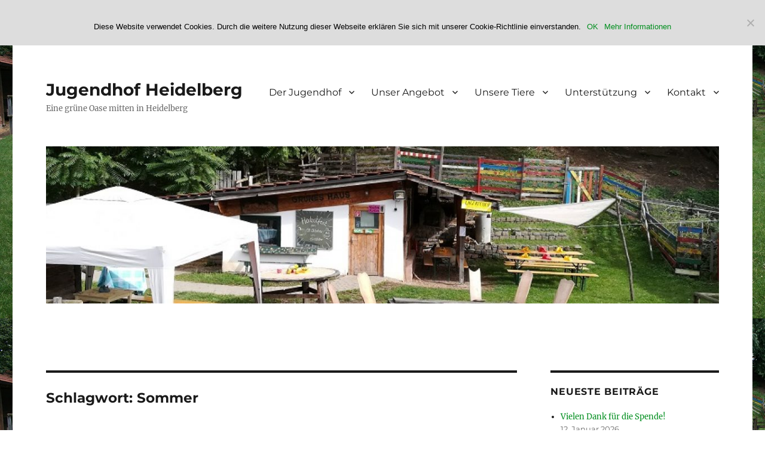

--- FILE ---
content_type: text/html; charset=UTF-8
request_url: https://jugendhof-heidelberg.org/tag/sommer/
body_size: 17694
content:
<!DOCTYPE html>
<html lang="de" class="no-js">
<head>
	<meta charset="UTF-8">
	<meta name="viewport" content="width=device-width, initial-scale=1">
	<link rel="profile" href="https://gmpg.org/xfn/11">
		<script defer src="[data-uri]"></script>
<title>Sommer &#8211; Jugendhof Heidelberg</title>
<meta name='robots' content='max-image-preview:large' />
	<style>img:is([sizes="auto" i], [sizes^="auto," i]) { contain-intrinsic-size: 3000px 1500px }</style>
	<link rel="alternate" type="application/rss+xml" title="Jugendhof Heidelberg &raquo; Feed" href="https://jugendhof-heidelberg.org/feed/" />
<link rel="alternate" type="application/rss+xml" title="Jugendhof Heidelberg &raquo; Kommentar-Feed" href="https://jugendhof-heidelberg.org/comments/feed/" />
<link rel="alternate" type="text/calendar" title="Jugendhof Heidelberg &raquo; iCal Feed" href="https://jugendhof-heidelberg.org/events/?ical=1" />
<link rel="alternate" type="application/rss+xml" title="Jugendhof Heidelberg &raquo; Sommer Schlagwort-Feed" href="https://jugendhof-heidelberg.org/tag/sommer/feed/" />
<script defer src="[data-uri]"></script>
<style id='wp-emoji-styles-inline-css'>

	img.wp-smiley, img.emoji {
		display: inline !important;
		border: none !important;
		box-shadow: none !important;
		height: 1em !important;
		width: 1em !important;
		margin: 0 0.07em !important;
		vertical-align: -0.1em !important;
		background: none !important;
		padding: 0 !important;
	}
</style>
<link rel='stylesheet' id='wp-block-library-css' href='https://jugendhof-heidelberg.org/wp-includes/css/dist/block-library/style.min.css?ver=6.8.3' media='all' />
<style id='wp-block-library-theme-inline-css'>
.wp-block-audio :where(figcaption){color:#555;font-size:13px;text-align:center}.is-dark-theme .wp-block-audio :where(figcaption){color:#ffffffa6}.wp-block-audio{margin:0 0 1em}.wp-block-code{border:1px solid #ccc;border-radius:4px;font-family:Menlo,Consolas,monaco,monospace;padding:.8em 1em}.wp-block-embed :where(figcaption){color:#555;font-size:13px;text-align:center}.is-dark-theme .wp-block-embed :where(figcaption){color:#ffffffa6}.wp-block-embed{margin:0 0 1em}.blocks-gallery-caption{color:#555;font-size:13px;text-align:center}.is-dark-theme .blocks-gallery-caption{color:#ffffffa6}:root :where(.wp-block-image figcaption){color:#555;font-size:13px;text-align:center}.is-dark-theme :root :where(.wp-block-image figcaption){color:#ffffffa6}.wp-block-image{margin:0 0 1em}.wp-block-pullquote{border-bottom:4px solid;border-top:4px solid;color:currentColor;margin-bottom:1.75em}.wp-block-pullquote cite,.wp-block-pullquote footer,.wp-block-pullquote__citation{color:currentColor;font-size:.8125em;font-style:normal;text-transform:uppercase}.wp-block-quote{border-left:.25em solid;margin:0 0 1.75em;padding-left:1em}.wp-block-quote cite,.wp-block-quote footer{color:currentColor;font-size:.8125em;font-style:normal;position:relative}.wp-block-quote:where(.has-text-align-right){border-left:none;border-right:.25em solid;padding-left:0;padding-right:1em}.wp-block-quote:where(.has-text-align-center){border:none;padding-left:0}.wp-block-quote.is-large,.wp-block-quote.is-style-large,.wp-block-quote:where(.is-style-plain){border:none}.wp-block-search .wp-block-search__label{font-weight:700}.wp-block-search__button{border:1px solid #ccc;padding:.375em .625em}:where(.wp-block-group.has-background){padding:1.25em 2.375em}.wp-block-separator.has-css-opacity{opacity:.4}.wp-block-separator{border:none;border-bottom:2px solid;margin-left:auto;margin-right:auto}.wp-block-separator.has-alpha-channel-opacity{opacity:1}.wp-block-separator:not(.is-style-wide):not(.is-style-dots){width:100px}.wp-block-separator.has-background:not(.is-style-dots){border-bottom:none;height:1px}.wp-block-separator.has-background:not(.is-style-wide):not(.is-style-dots){height:2px}.wp-block-table{margin:0 0 1em}.wp-block-table td,.wp-block-table th{word-break:normal}.wp-block-table :where(figcaption){color:#555;font-size:13px;text-align:center}.is-dark-theme .wp-block-table :where(figcaption){color:#ffffffa6}.wp-block-video :where(figcaption){color:#555;font-size:13px;text-align:center}.is-dark-theme .wp-block-video :where(figcaption){color:#ffffffa6}.wp-block-video{margin:0 0 1em}:root :where(.wp-block-template-part.has-background){margin-bottom:0;margin-top:0;padding:1.25em 2.375em}
</style>
<style id='classic-theme-styles-inline-css'>
/*! This file is auto-generated */
.wp-block-button__link{color:#fff;background-color:#32373c;border-radius:9999px;box-shadow:none;text-decoration:none;padding:calc(.667em + 2px) calc(1.333em + 2px);font-size:1.125em}.wp-block-file__button{background:#32373c;color:#fff;text-decoration:none}
</style>
<style id='global-styles-inline-css'>
:root{--wp--preset--aspect-ratio--square: 1;--wp--preset--aspect-ratio--4-3: 4/3;--wp--preset--aspect-ratio--3-4: 3/4;--wp--preset--aspect-ratio--3-2: 3/2;--wp--preset--aspect-ratio--2-3: 2/3;--wp--preset--aspect-ratio--16-9: 16/9;--wp--preset--aspect-ratio--9-16: 9/16;--wp--preset--color--black: #000000;--wp--preset--color--cyan-bluish-gray: #abb8c3;--wp--preset--color--white: #fff;--wp--preset--color--pale-pink: #f78da7;--wp--preset--color--vivid-red: #cf2e2e;--wp--preset--color--luminous-vivid-orange: #ff6900;--wp--preset--color--luminous-vivid-amber: #fcb900;--wp--preset--color--light-green-cyan: #7bdcb5;--wp--preset--color--vivid-green-cyan: #00d084;--wp--preset--color--pale-cyan-blue: #8ed1fc;--wp--preset--color--vivid-cyan-blue: #0693e3;--wp--preset--color--vivid-purple: #9b51e0;--wp--preset--color--dark-gray: #1a1a1a;--wp--preset--color--medium-gray: #686868;--wp--preset--color--light-gray: #e5e5e5;--wp--preset--color--blue-gray: #4d545c;--wp--preset--color--bright-blue: #007acc;--wp--preset--color--light-blue: #9adffd;--wp--preset--color--dark-brown: #402b30;--wp--preset--color--medium-brown: #774e24;--wp--preset--color--dark-red: #640c1f;--wp--preset--color--bright-red: #ff675f;--wp--preset--color--yellow: #ffef8e;--wp--preset--gradient--vivid-cyan-blue-to-vivid-purple: linear-gradient(135deg,rgba(6,147,227,1) 0%,rgb(155,81,224) 100%);--wp--preset--gradient--light-green-cyan-to-vivid-green-cyan: linear-gradient(135deg,rgb(122,220,180) 0%,rgb(0,208,130) 100%);--wp--preset--gradient--luminous-vivid-amber-to-luminous-vivid-orange: linear-gradient(135deg,rgba(252,185,0,1) 0%,rgba(255,105,0,1) 100%);--wp--preset--gradient--luminous-vivid-orange-to-vivid-red: linear-gradient(135deg,rgba(255,105,0,1) 0%,rgb(207,46,46) 100%);--wp--preset--gradient--very-light-gray-to-cyan-bluish-gray: linear-gradient(135deg,rgb(238,238,238) 0%,rgb(169,184,195) 100%);--wp--preset--gradient--cool-to-warm-spectrum: linear-gradient(135deg,rgb(74,234,220) 0%,rgb(151,120,209) 20%,rgb(207,42,186) 40%,rgb(238,44,130) 60%,rgb(251,105,98) 80%,rgb(254,248,76) 100%);--wp--preset--gradient--blush-light-purple: linear-gradient(135deg,rgb(255,206,236) 0%,rgb(152,150,240) 100%);--wp--preset--gradient--blush-bordeaux: linear-gradient(135deg,rgb(254,205,165) 0%,rgb(254,45,45) 50%,rgb(107,0,62) 100%);--wp--preset--gradient--luminous-dusk: linear-gradient(135deg,rgb(255,203,112) 0%,rgb(199,81,192) 50%,rgb(65,88,208) 100%);--wp--preset--gradient--pale-ocean: linear-gradient(135deg,rgb(255,245,203) 0%,rgb(182,227,212) 50%,rgb(51,167,181) 100%);--wp--preset--gradient--electric-grass: linear-gradient(135deg,rgb(202,248,128) 0%,rgb(113,206,126) 100%);--wp--preset--gradient--midnight: linear-gradient(135deg,rgb(2,3,129) 0%,rgb(40,116,252) 100%);--wp--preset--font-size--small: 13px;--wp--preset--font-size--medium: 20px;--wp--preset--font-size--large: 36px;--wp--preset--font-size--x-large: 42px;--wp--preset--spacing--20: 0.44rem;--wp--preset--spacing--30: 0.67rem;--wp--preset--spacing--40: 1rem;--wp--preset--spacing--50: 1.5rem;--wp--preset--spacing--60: 2.25rem;--wp--preset--spacing--70: 3.38rem;--wp--preset--spacing--80: 5.06rem;--wp--preset--shadow--natural: 6px 6px 9px rgba(0, 0, 0, 0.2);--wp--preset--shadow--deep: 12px 12px 50px rgba(0, 0, 0, 0.4);--wp--preset--shadow--sharp: 6px 6px 0px rgba(0, 0, 0, 0.2);--wp--preset--shadow--outlined: 6px 6px 0px -3px rgba(255, 255, 255, 1), 6px 6px rgba(0, 0, 0, 1);--wp--preset--shadow--crisp: 6px 6px 0px rgba(0, 0, 0, 1);}:where(.is-layout-flex){gap: 0.5em;}:where(.is-layout-grid){gap: 0.5em;}body .is-layout-flex{display: flex;}.is-layout-flex{flex-wrap: wrap;align-items: center;}.is-layout-flex > :is(*, div){margin: 0;}body .is-layout-grid{display: grid;}.is-layout-grid > :is(*, div){margin: 0;}:where(.wp-block-columns.is-layout-flex){gap: 2em;}:where(.wp-block-columns.is-layout-grid){gap: 2em;}:where(.wp-block-post-template.is-layout-flex){gap: 1.25em;}:where(.wp-block-post-template.is-layout-grid){gap: 1.25em;}.has-black-color{color: var(--wp--preset--color--black) !important;}.has-cyan-bluish-gray-color{color: var(--wp--preset--color--cyan-bluish-gray) !important;}.has-white-color{color: var(--wp--preset--color--white) !important;}.has-pale-pink-color{color: var(--wp--preset--color--pale-pink) !important;}.has-vivid-red-color{color: var(--wp--preset--color--vivid-red) !important;}.has-luminous-vivid-orange-color{color: var(--wp--preset--color--luminous-vivid-orange) !important;}.has-luminous-vivid-amber-color{color: var(--wp--preset--color--luminous-vivid-amber) !important;}.has-light-green-cyan-color{color: var(--wp--preset--color--light-green-cyan) !important;}.has-vivid-green-cyan-color{color: var(--wp--preset--color--vivid-green-cyan) !important;}.has-pale-cyan-blue-color{color: var(--wp--preset--color--pale-cyan-blue) !important;}.has-vivid-cyan-blue-color{color: var(--wp--preset--color--vivid-cyan-blue) !important;}.has-vivid-purple-color{color: var(--wp--preset--color--vivid-purple) !important;}.has-black-background-color{background-color: var(--wp--preset--color--black) !important;}.has-cyan-bluish-gray-background-color{background-color: var(--wp--preset--color--cyan-bluish-gray) !important;}.has-white-background-color{background-color: var(--wp--preset--color--white) !important;}.has-pale-pink-background-color{background-color: var(--wp--preset--color--pale-pink) !important;}.has-vivid-red-background-color{background-color: var(--wp--preset--color--vivid-red) !important;}.has-luminous-vivid-orange-background-color{background-color: var(--wp--preset--color--luminous-vivid-orange) !important;}.has-luminous-vivid-amber-background-color{background-color: var(--wp--preset--color--luminous-vivid-amber) !important;}.has-light-green-cyan-background-color{background-color: var(--wp--preset--color--light-green-cyan) !important;}.has-vivid-green-cyan-background-color{background-color: var(--wp--preset--color--vivid-green-cyan) !important;}.has-pale-cyan-blue-background-color{background-color: var(--wp--preset--color--pale-cyan-blue) !important;}.has-vivid-cyan-blue-background-color{background-color: var(--wp--preset--color--vivid-cyan-blue) !important;}.has-vivid-purple-background-color{background-color: var(--wp--preset--color--vivid-purple) !important;}.has-black-border-color{border-color: var(--wp--preset--color--black) !important;}.has-cyan-bluish-gray-border-color{border-color: var(--wp--preset--color--cyan-bluish-gray) !important;}.has-white-border-color{border-color: var(--wp--preset--color--white) !important;}.has-pale-pink-border-color{border-color: var(--wp--preset--color--pale-pink) !important;}.has-vivid-red-border-color{border-color: var(--wp--preset--color--vivid-red) !important;}.has-luminous-vivid-orange-border-color{border-color: var(--wp--preset--color--luminous-vivid-orange) !important;}.has-luminous-vivid-amber-border-color{border-color: var(--wp--preset--color--luminous-vivid-amber) !important;}.has-light-green-cyan-border-color{border-color: var(--wp--preset--color--light-green-cyan) !important;}.has-vivid-green-cyan-border-color{border-color: var(--wp--preset--color--vivid-green-cyan) !important;}.has-pale-cyan-blue-border-color{border-color: var(--wp--preset--color--pale-cyan-blue) !important;}.has-vivid-cyan-blue-border-color{border-color: var(--wp--preset--color--vivid-cyan-blue) !important;}.has-vivid-purple-border-color{border-color: var(--wp--preset--color--vivid-purple) !important;}.has-vivid-cyan-blue-to-vivid-purple-gradient-background{background: var(--wp--preset--gradient--vivid-cyan-blue-to-vivid-purple) !important;}.has-light-green-cyan-to-vivid-green-cyan-gradient-background{background: var(--wp--preset--gradient--light-green-cyan-to-vivid-green-cyan) !important;}.has-luminous-vivid-amber-to-luminous-vivid-orange-gradient-background{background: var(--wp--preset--gradient--luminous-vivid-amber-to-luminous-vivid-orange) !important;}.has-luminous-vivid-orange-to-vivid-red-gradient-background{background: var(--wp--preset--gradient--luminous-vivid-orange-to-vivid-red) !important;}.has-very-light-gray-to-cyan-bluish-gray-gradient-background{background: var(--wp--preset--gradient--very-light-gray-to-cyan-bluish-gray) !important;}.has-cool-to-warm-spectrum-gradient-background{background: var(--wp--preset--gradient--cool-to-warm-spectrum) !important;}.has-blush-light-purple-gradient-background{background: var(--wp--preset--gradient--blush-light-purple) !important;}.has-blush-bordeaux-gradient-background{background: var(--wp--preset--gradient--blush-bordeaux) !important;}.has-luminous-dusk-gradient-background{background: var(--wp--preset--gradient--luminous-dusk) !important;}.has-pale-ocean-gradient-background{background: var(--wp--preset--gradient--pale-ocean) !important;}.has-electric-grass-gradient-background{background: var(--wp--preset--gradient--electric-grass) !important;}.has-midnight-gradient-background{background: var(--wp--preset--gradient--midnight) !important;}.has-small-font-size{font-size: var(--wp--preset--font-size--small) !important;}.has-medium-font-size{font-size: var(--wp--preset--font-size--medium) !important;}.has-large-font-size{font-size: var(--wp--preset--font-size--large) !important;}.has-x-large-font-size{font-size: var(--wp--preset--font-size--x-large) !important;}
:where(.wp-block-post-template.is-layout-flex){gap: 1.25em;}:where(.wp-block-post-template.is-layout-grid){gap: 1.25em;}
:where(.wp-block-columns.is-layout-flex){gap: 2em;}:where(.wp-block-columns.is-layout-grid){gap: 2em;}
:root :where(.wp-block-pullquote){font-size: 1.5em;line-height: 1.6;}
</style>
<link rel='stylesheet' id='bsk-pdf-manager-pro-css-css' href='https://jugendhof-heidelberg.org/wp-content/plugins/bsk-pdf-manager/css/bsk-pdf-manager-pro.css?ver=1733227232' media='all' />
<link rel='stylesheet' id='contact-form-7-css' href='https://jugendhof-heidelberg.org/wp-content/plugins/contact-form-7/includes/css/styles.css?ver=6.0.3' media='all' />
<link rel='stylesheet' id='cookie-notice-front-css' href='https://jugendhof-heidelberg.org/wp-content/plugins/cookie-notice/css/front.min.css?ver=2.5.5' media='all' />
<link rel='stylesheet' id='twentysixteen-fonts-css' href='https://jugendhof-heidelberg.org/wp-content/themes/twentysixteen/fonts/merriweather-plus-montserrat-plus-inconsolata.css?ver=20230328' media='all' />
<link rel='stylesheet' id='genericons-css' href='https://jugendhof-heidelberg.org/wp-content/themes/twentysixteen/genericons/genericons.css?ver=20201208' media='all' />
<link rel='stylesheet' id='twentysixteen-style-css' href='https://jugendhof-heidelberg.org/wp-content/themes/twentysixteen/style.css?ver=20240402' media='all' />
<style id='twentysixteen-style-inline-css'>

		/* Custom Link Color */
		.menu-toggle:hover,
		.menu-toggle:focus,
		a,
		.main-navigation a:hover,
		.main-navigation a:focus,
		.dropdown-toggle:hover,
		.dropdown-toggle:focus,
		.social-navigation a:hover:before,
		.social-navigation a:focus:before,
		.post-navigation a:hover .post-title,
		.post-navigation a:focus .post-title,
		.tagcloud a:hover,
		.tagcloud a:focus,
		.site-branding .site-title a:hover,
		.site-branding .site-title a:focus,
		.entry-title a:hover,
		.entry-title a:focus,
		.entry-footer a:hover,
		.entry-footer a:focus,
		.comment-metadata a:hover,
		.comment-metadata a:focus,
		.pingback .comment-edit-link:hover,
		.pingback .comment-edit-link:focus,
		.comment-reply-link,
		.comment-reply-link:hover,
		.comment-reply-link:focus,
		.required,
		.site-info a:hover,
		.site-info a:focus {
			color: #008e1e;
		}

		mark,
		ins,
		button:hover,
		button:focus,
		input[type="button"]:hover,
		input[type="button"]:focus,
		input[type="reset"]:hover,
		input[type="reset"]:focus,
		input[type="submit"]:hover,
		input[type="submit"]:focus,
		.pagination .prev:hover,
		.pagination .prev:focus,
		.pagination .next:hover,
		.pagination .next:focus,
		.widget_calendar tbody a,
		.page-links a:hover,
		.page-links a:focus {
			background-color: #008e1e;
		}

		input[type="date"]:focus,
		input[type="time"]:focus,
		input[type="datetime-local"]:focus,
		input[type="week"]:focus,
		input[type="month"]:focus,
		input[type="text"]:focus,
		input[type="email"]:focus,
		input[type="url"]:focus,
		input[type="password"]:focus,
		input[type="search"]:focus,
		input[type="tel"]:focus,
		input[type="number"]:focus,
		textarea:focus,
		.tagcloud a:hover,
		.tagcloud a:focus,
		.menu-toggle:hover,
		.menu-toggle:focus {
			border-color: #008e1e;
		}

		@media screen and (min-width: 56.875em) {
			.main-navigation li:hover > a,
			.main-navigation li.focus > a {
				color: #008e1e;
			}
		}
	
</style>
<link rel='stylesheet' id='twentysixteen-block-style-css' href='https://jugendhof-heidelberg.org/wp-content/themes/twentysixteen/css/blocks.css?ver=20240117' media='all' />
<!--[if lt IE 10]>
<link rel='stylesheet' id='twentysixteen-ie-css' href='https://jugendhof-heidelberg.org/wp-content/themes/twentysixteen/css/ie.css?ver=20170530' media='all' />
<![endif]-->
<!--[if lt IE 9]>
<link rel='stylesheet' id='twentysixteen-ie8-css' href='https://jugendhof-heidelberg.org/wp-content/themes/twentysixteen/css/ie8.css?ver=20170530' media='all' />
<![endif]-->
<!--[if lt IE 8]>
<link rel='stylesheet' id='twentysixteen-ie7-css' href='https://jugendhof-heidelberg.org/wp-content/themes/twentysixteen/css/ie7.css?ver=20170530' media='all' />
<![endif]-->
<link rel='stylesheet' id='tablepress-default-css' href='https://jugendhof-heidelberg.org/wp-content/plugins/tablepress/css/build/default.css?ver=3.0.2' media='all' />
<link rel='stylesheet' id='jquery-lazyloadxt-spinner-css-css' href='//jugendhof-heidelberg.org/wp-content/plugins/a3-lazy-load/assets/css/jquery.lazyloadxt.spinner.css?ver=6.8.3' media='all' />
<link rel='stylesheet' id='um_modal-css' href='https://jugendhof-heidelberg.org/wp-content/plugins/ultimate-member/assets/css/um-modal.min.css?ver=2.9.1' media='all' />
<link rel='stylesheet' id='um_ui-css' href='https://jugendhof-heidelberg.org/wp-content/plugins/ultimate-member/assets/libs/jquery-ui/jquery-ui.min.css?ver=1.13.2' media='all' />
<link rel='stylesheet' id='um_tipsy-css' href='https://jugendhof-heidelberg.org/wp-content/plugins/ultimate-member/assets/libs/tipsy/tipsy.min.css?ver=1.0.0a' media='all' />
<link rel='stylesheet' id='um_raty-css' href='https://jugendhof-heidelberg.org/wp-content/plugins/ultimate-member/assets/libs/raty/um-raty.min.css?ver=2.6.0' media='all' />
<link rel='stylesheet' id='select2-css' href='https://jugendhof-heidelberg.org/wp-content/plugins/ultimate-member/assets/libs/select2/select2.min.css?ver=4.0.13' media='all' />
<link rel='stylesheet' id='um_fileupload-css' href='https://jugendhof-heidelberg.org/wp-content/plugins/ultimate-member/assets/css/um-fileupload.min.css?ver=2.9.1' media='all' />
<link rel='stylesheet' id='um_confirm-css' href='https://jugendhof-heidelberg.org/wp-content/plugins/ultimate-member/assets/libs/um-confirm/um-confirm.min.css?ver=1.0' media='all' />
<link rel='stylesheet' id='um_datetime-css' href='https://jugendhof-heidelberg.org/wp-content/plugins/ultimate-member/assets/libs/pickadate/default.min.css?ver=3.6.2' media='all' />
<link rel='stylesheet' id='um_datetime_date-css' href='https://jugendhof-heidelberg.org/wp-content/plugins/ultimate-member/assets/libs/pickadate/default.date.min.css?ver=3.6.2' media='all' />
<link rel='stylesheet' id='um_datetime_time-css' href='https://jugendhof-heidelberg.org/wp-content/plugins/ultimate-member/assets/libs/pickadate/default.time.min.css?ver=3.6.2' media='all' />
<link rel='stylesheet' id='um_fonticons_ii-css' href='https://jugendhof-heidelberg.org/wp-content/plugins/ultimate-member/assets/libs/legacy/fonticons/fonticons-ii.min.css?ver=2.9.1' media='all' />
<link rel='stylesheet' id='um_fonticons_fa-css' href='https://jugendhof-heidelberg.org/wp-content/plugins/ultimate-member/assets/libs/legacy/fonticons/fonticons-fa.min.css?ver=2.9.1' media='all' />
<link rel='stylesheet' id='um_fontawesome-css' href='https://jugendhof-heidelberg.org/wp-content/plugins/ultimate-member/assets/css/um-fontawesome.min.css?ver=6.5.2' media='all' />
<link rel='stylesheet' id='um_common-css' href='https://jugendhof-heidelberg.org/wp-content/plugins/ultimate-member/assets/css/common.min.css?ver=2.9.1' media='all' />
<link rel='stylesheet' id='um_responsive-css' href='https://jugendhof-heidelberg.org/wp-content/plugins/ultimate-member/assets/css/um-responsive.min.css?ver=2.9.1' media='all' />
<link rel='stylesheet' id='um_styles-css' href='https://jugendhof-heidelberg.org/wp-content/plugins/ultimate-member/assets/css/um-styles.min.css?ver=2.9.1' media='all' />
<link rel='stylesheet' id='um_crop-css' href='https://jugendhof-heidelberg.org/wp-content/plugins/ultimate-member/assets/libs/cropper/cropper.min.css?ver=1.6.1' media='all' />
<link rel='stylesheet' id='um_profile-css' href='https://jugendhof-heidelberg.org/wp-content/plugins/ultimate-member/assets/css/um-profile.min.css?ver=2.9.1' media='all' />
<link rel='stylesheet' id='um_account-css' href='https://jugendhof-heidelberg.org/wp-content/plugins/ultimate-member/assets/css/um-account.min.css?ver=2.9.1' media='all' />
<link rel='stylesheet' id='um_misc-css' href='https://jugendhof-heidelberg.org/wp-content/plugins/ultimate-member/assets/css/um-misc.min.css?ver=2.9.1' media='all' />
<link rel='stylesheet' id='um_default_css-css' href='https://jugendhof-heidelberg.org/wp-content/plugins/ultimate-member/assets/css/um-old-default.min.css?ver=2.9.1' media='all' />
<script src="https://jugendhof-heidelberg.org/wp-includes/js/jquery/jquery.min.js?ver=3.7.1" id="jquery-core-js"></script>
<script defer src="https://jugendhof-heidelberg.org/wp-includes/js/jquery/jquery-migrate.min.js?ver=3.4.1" id="jquery-migrate-js"></script>
<script defer id="bsk-pdf-manager-pro-js-extra" src="[data-uri]"></script>
<script defer src="https://jugendhof-heidelberg.org/wp-content/cache/autoptimize/js/autoptimize_single_d0b8c67a85ccdd5889ef8fd46637d38e.js?ver=1733227232" id="bsk-pdf-manager-pro-js"></script>
<script defer id="cookie-notice-front-js-before" src="[data-uri]"></script>
<script defer src="https://jugendhof-heidelberg.org/wp-content/plugins/cookie-notice/js/front.min.js?ver=2.5.5" id="cookie-notice-front-js"></script>
<!--[if lt IE 9]>
<script src="https://jugendhof-heidelberg.org/wp-content/themes/twentysixteen/js/html5.js?ver=3.7.3" id="twentysixteen-html5-js"></script>
<![endif]-->
<script defer id="twentysixteen-script-js-extra" src="[data-uri]"></script>
<script src="https://jugendhof-heidelberg.org/wp-content/cache/autoptimize/js/autoptimize_single_359932414ca3e9428a54749084f7057a.js?ver=20230629" id="twentysixteen-script-js" defer data-wp-strategy="defer"></script>
<script defer src="https://jugendhof-heidelberg.org/wp-content/plugins/ultimate-member/assets/js/um-gdpr.min.js?ver=2.9.1" id="um-gdpr-js"></script>
<link rel="https://api.w.org/" href="https://jugendhof-heidelberg.org/wp-json/" /><link rel="alternate" title="JSON" type="application/json" href="https://jugendhof-heidelberg.org/wp-json/wp/v2/tags/38" /><link rel="EditURI" type="application/rsd+xml" title="RSD" href="https://jugendhof-heidelberg.org/xmlrpc.php?rsd" />
<meta name="generator" content="WordPress 6.8.3" />
		<style type="text/css">
			.um_request_name {
				display: none !important;
			}
		</style>
	<meta name="tec-api-version" content="v1"><meta name="tec-api-origin" content="https://jugendhof-heidelberg.org"><link rel="alternate" href="https://jugendhof-heidelberg.org/wp-json/tribe/events/v1/events/?tags=sommer" /><style type="text/css">.broken_link, a.broken_link {
	text-decoration: line-through;
}</style><style id="custom-background-css">
body.custom-background { background-color: #ffffff; background-image: url("https://jugendhof-heidelberg.org/wp-content/uploads/2018/06/Schafenachher1.jpg"); background-position: left top; background-size: auto; background-repeat: repeat; background-attachment: scroll; }
</style>
	<link rel="icon" href="https://jugendhof-heidelberg.org/wp-content/uploads/2022/09/cropped-IMG_2938-1-32x32.jpg" sizes="32x32" />
<link rel="icon" href="https://jugendhof-heidelberg.org/wp-content/uploads/2022/09/cropped-IMG_2938-1-192x192.jpg" sizes="192x192" />
<link rel="apple-touch-icon" href="https://jugendhof-heidelberg.org/wp-content/uploads/2022/09/cropped-IMG_2938-1-180x180.jpg" />
<meta name="msapplication-TileImage" content="https://jugendhof-heidelberg.org/wp-content/uploads/2022/09/cropped-IMG_2938-1-270x270.jpg" />
</head>

<body class="archive tag tag-sommer tag-38 custom-background wp-embed-responsive wp-theme-twentysixteen cookies-not-set tribe-no-js custom-background-image hfeed">
<div id="page" class="site">
	<div class="site-inner">
		<a class="skip-link screen-reader-text" href="#content">
			Zum Inhalt springen		</a>

		<header id="masthead" class="site-header">
			<div class="site-header-main">
				<div class="site-branding">
					
											<p class="site-title"><a href="https://jugendhof-heidelberg.org/" rel="home">Jugendhof Heidelberg</a></p>
												<p class="site-description">Eine grüne Oase mitten in Heidelberg</p>
									</div><!-- .site-branding -->

									<button id="menu-toggle" class="menu-toggle">Menü</button>

					<div id="site-header-menu" class="site-header-menu">
													<nav id="site-navigation" class="main-navigation" aria-label="Primäres Menü">
								<div class="menu-jugendhof-container"><ul id="menu-jugendhof" class="primary-menu"><li id="menu-item-65" class="menu-item menu-item-type-post_type menu-item-object-page menu-item-has-children menu-item-65"><a href="https://jugendhof-heidelberg.org/der-verein/">Der Jugendhof</a>
<ul class="sub-menu">
	<li id="menu-item-67" class="menu-item menu-item-type-post_type menu-item-object-page menu-item-67"><a href="https://jugendhof-heidelberg.org/das-team/">Das Team</a></li>
	<li id="menu-item-69" class="menu-item menu-item-type-post_type menu-item-object-page menu-item-69"><a href="https://jugendhof-heidelberg.org/offene-stellen-und-praktika/">Offene Stellen</a></li>
	<li id="menu-item-2943" class="menu-item menu-item-type-post_type menu-item-object-page menu-item-2943"><a href="https://jugendhof-heidelberg.org/der-vorstand/">Der Verein</a></li>
</ul>
</li>
<li id="menu-item-164" class="menu-item menu-item-type-post_type menu-item-object-page menu-item-has-children menu-item-164"><a href="https://jugendhof-heidelberg.org/unser-angebot/">Unser Angebot</a>
<ul class="sub-menu">
	<li id="menu-item-200" class="menu-item menu-item-type-post_type menu-item-object-page menu-item-200"><a href="https://jugendhof-heidelberg.org/offener-betrieb/">Offener Betrieb</a></li>
	<li id="menu-item-1625" class="menu-item menu-item-type-post_type menu-item-object-page menu-item-1625"><a href="https://jugendhof-heidelberg.org/woechentliche-angebote/">Wöchentliche Angebote</a></li>
	<li id="menu-item-166" class="menu-item menu-item-type-post_type menu-item-object-page menu-item-166"><a href="https://jugendhof-heidelberg.org/angebot-fuer-schulen/">Angebot für Schulen</a></li>
	<li id="menu-item-165" class="menu-item menu-item-type-post_type menu-item-object-page menu-item-165"><a href="https://jugendhof-heidelberg.org/angebot-fuer-kindergaerten-und-kindertagesstaetten/">Angebot für Kindergärten und Kindertagesstätten</a></li>
	<li id="menu-item-3205" class="menu-item menu-item-type-post_type menu-item-object-page menu-item-3205"><a href="https://jugendhof-heidelberg.org/kindergeburstag/">Kindergeburstage</a></li>
	<li id="menu-item-173" class="menu-item menu-item-type-post_type menu-item-object-page menu-item-173"><a href="https://jugendhof-heidelberg.org/ferienbetreuung/">Ferienprogramm</a></li>
	<li id="menu-item-228" class="menu-item menu-item-type-post_type menu-item-object-page menu-item-228"><a href="https://jugendhof-heidelberg.org/praktikum/">Praktikum</a></li>
	<li id="menu-item-3467" class="menu-item menu-item-type-post_type menu-item-object-page menu-item-3467"><a href="https://jugendhof-heidelberg.org/freiwilliges-soziales-jahr/">Freiwilliges soziales Jahr</a></li>
</ul>
</li>
<li id="menu-item-66" class="menu-item menu-item-type-post_type menu-item-object-page menu-item-has-children menu-item-66"><a href="https://jugendhof-heidelberg.org/unsere-tiere/">Unsere Tiere</a>
<ul class="sub-menu">
	<li id="menu-item-102" class="menu-item menu-item-type-post_type menu-item-object-page menu-item-102"><a href="https://jugendhof-heidelberg.org/ponys/">Ponys</a></li>
	<li id="menu-item-103" class="menu-item menu-item-type-post_type menu-item-object-page menu-item-103"><a href="https://jugendhof-heidelberg.org/schwein-schafe-und-ziegen/">Schweine, Schafe und Ziegen</a></li>
	<li id="menu-item-104" class="menu-item menu-item-type-post_type menu-item-object-page menu-item-104"><a href="https://jugendhof-heidelberg.org/katzen-kaninchen-und-meerschweinchen/">Katzen und Kaninchen</a></li>
	<li id="menu-item-105" class="menu-item menu-item-type-post_type menu-item-object-page menu-item-105"><a href="https://jugendhof-heidelberg.org/huehner-und-enten/">Hühner und Enten</a></li>
	<li id="menu-item-76" class="menu-item menu-item-type-post_type menu-item-object-page menu-item-76"><a href="https://jugendhof-heidelberg.org/abschied/">Regenbogenbrücke</a></li>
</ul>
</li>
<li id="menu-item-68" class="menu-item menu-item-type-post_type menu-item-object-page menu-item-has-children menu-item-68"><a href="https://jugendhof-heidelberg.org/unterstuetzung/">Unterstützung</a>
<ul class="sub-menu">
	<li id="menu-item-1781" class="menu-item menu-item-type-post_type menu-item-object-page menu-item-1781"><a href="https://jugendhof-heidelberg.org/unterstuetzung/wunschliste/">Wunschliste</a></li>
	<li id="menu-item-188" class="menu-item menu-item-type-post_type menu-item-object-page menu-item-188"><a href="https://jugendhof-heidelberg.org/tierpatenschaften/">Tierpatenschaften</a></li>
	<li id="menu-item-186" class="menu-item menu-item-type-post_type menu-item-object-page menu-item-186"><a href="https://jugendhof-heidelberg.org/ehrenamt/">Ehrenamt</a></li>
	<li id="menu-item-187" class="menu-item menu-item-type-post_type menu-item-object-page menu-item-187"><a href="https://jugendhof-heidelberg.org/unterstuetzer/">Vielen Dank an unsere Unterstützer!</a></li>
</ul>
</li>
<li id="menu-item-70" class="menu-item menu-item-type-post_type menu-item-object-page menu-item-has-children menu-item-70"><a href="https://jugendhof-heidelberg.org/impressum/">Kontakt</a>
<ul class="sub-menu">
	<li id="menu-item-209" class="menu-item menu-item-type-post_type menu-item-object-page menu-item-209"><a href="https://jugendhof-heidelberg.org/kontakt-und-anfahrt/">Öffnungszeiten und Kontakt</a></li>
	<li id="menu-item-211" class="menu-item menu-item-type-post_type menu-item-object-page menu-item-211"><a href="https://jugendhof-heidelberg.org/anfahrt/">Anfahrt</a></li>
	<li id="menu-item-332" class="menu-item menu-item-type-post_type menu-item-object-page menu-item-332"><a href="https://jugendhof-heidelberg.org/impressum-3/">Impressum</a></li>
	<li id="menu-item-313" class="menu-item menu-item-type-post_type menu-item-object-page menu-item-privacy-policy menu-item-313"><a rel="privacy-policy" href="https://jugendhof-heidelberg.org/datenschutz/">Datenschutz</a></li>
</ul>
</li>
</ul></div>							</nav><!-- .main-navigation -->
						
											</div><!-- .site-header-menu -->
							</div><!-- .site-header-main -->

											<div class="header-image">
					<a href="https://jugendhof-heidelberg.org/" rel="home">
						<img src="https://jugendhof-heidelberg.org/wp-content/uploads/2018/06/cropped-Herbstfest20171.jpg" width="1200" height="280" alt="Jugendhof Heidelberg" sizes="(max-width: 709px) 85vw, (max-width: 909px) 81vw, (max-width: 1362px) 88vw, 1200px" srcset="https://jugendhof-heidelberg.org/wp-content/uploads/2018/06/cropped-Herbstfest20171.jpg 1200w, https://jugendhof-heidelberg.org/wp-content/uploads/2018/06/cropped-Herbstfest20171-300x70.jpg 300w, https://jugendhof-heidelberg.org/wp-content/uploads/2018/06/cropped-Herbstfest20171-768x179.jpg 768w, https://jugendhof-heidelberg.org/wp-content/uploads/2018/06/cropped-Herbstfest20171-1024x239.jpg 1024w" decoding="async" fetchpriority="high" />					</a>
				</div><!-- .header-image -->
					</header><!-- .site-header -->

		<div id="content" class="site-content">

	<div id="primary" class="content-area">
		<main id="main" class="site-main">

		
			<header class="page-header">
				<h1 class="page-title">Schlagwort: <span>Sommer</span></h1>			</header><!-- .page-header -->

			
<article id="post-1308" class="post-1308 post type-post status-publish format-standard hentry category-uncategorized tag-ernte tag-fruehling tag-garten tag-sommer tag-spass">
	<header class="entry-header">
		
		<h2 class="entry-title"><a href="https://jugendhof-heidelberg.org/gartenspass/" rel="bookmark">Gartenspaß</a></h2>	</header><!-- .entry-header -->

	
	
	<div class="entry-content">
		
<p>Pünktlich zum Sommeranfang wird auch unser Gemüsegarten wieder etwas grüner. Die im Frühling eingesetzten Pflänzchen gedeihen prächtig. Jetzt müssen wir nur noch ein bisschen warten &#8211; und dann können wir all die leckeren Dinge ernten und verspeisen. 🙂</p>



<figure class="wp-block-image"><a href="https://jugendhof-heidelberg.org/wp-content/uploads/2019/06/Gemüsegarten.jpg"><img decoding="async" width="1024" height="768" src="//jugendhof-heidelberg.org/wp-content/plugins/a3-lazy-load/assets/images/lazy_placeholder.gif" data-lazy-type="image" data-src="https://jugendhof-heidelberg.org/wp-content/uploads/2019/06/Gemüsegarten-1024x768.jpg" alt="" class="lazy lazy-hidden wp-image-1311" srcset="" data-srcset="https://jugendhof-heidelberg.org/wp-content/uploads/2019/06/Gemüsegarten-1024x768.jpg 1024w, https://jugendhof-heidelberg.org/wp-content/uploads/2019/06/Gemüsegarten-300x225.jpg 300w, https://jugendhof-heidelberg.org/wp-content/uploads/2019/06/Gemüsegarten-768x576.jpg 768w, https://jugendhof-heidelberg.org/wp-content/uploads/2019/06/Gemüsegarten-1200x900.jpg 1200w" sizes="(max-width: 709px) 85vw, (max-width: 909px) 67vw, (max-width: 1362px) 62vw, 840px" /><noscript><img decoding="async" width="1024" height="768" src="https://jugendhof-heidelberg.org/wp-content/uploads/2019/06/Gemüsegarten-1024x768.jpg" alt="" class="wp-image-1311" srcset="https://jugendhof-heidelberg.org/wp-content/uploads/2019/06/Gemüsegarten-1024x768.jpg 1024w, https://jugendhof-heidelberg.org/wp-content/uploads/2019/06/Gemüsegarten-300x225.jpg 300w, https://jugendhof-heidelberg.org/wp-content/uploads/2019/06/Gemüsegarten-768x576.jpg 768w, https://jugendhof-heidelberg.org/wp-content/uploads/2019/06/Gemüsegarten-1200x900.jpg 1200w" sizes="(max-width: 709px) 85vw, (max-width: 909px) 67vw, (max-width: 1362px) 62vw, 840px" /></noscript></a><figcaption>Unser prächtiger Gemüsegarten!</figcaption></figure>



<p></p>
	</div><!-- .entry-content -->

	<footer class="entry-footer">
		<span class="byline"><span class="author vcard"><span class="screen-reader-text">Autor </span> <a class="url fn n" href="https://jugendhof-heidelberg.org/author/jugendhofadmin/">Jugendhofadmin</a></span></span><span class="posted-on"><span class="screen-reader-text">Veröffentlicht am </span><a href="https://jugendhof-heidelberg.org/gartenspass/" rel="bookmark"><time class="entry-date published" datetime="2019-06-05T08:13:40+00:00">5. Juni 2019</time><time class="updated" datetime="2019-06-29T12:46:58+00:00">29. Juni 2019</time></a></span><span class="tags-links"><span class="screen-reader-text">Schlagwörter </span><a href="https://jugendhof-heidelberg.org/tag/ernte/" rel="tag">Ernte</a>, <a href="https://jugendhof-heidelberg.org/tag/fruehling/" rel="tag">Frühling</a>, <a href="https://jugendhof-heidelberg.org/tag/garten/" rel="tag">Garten</a>, <a href="https://jugendhof-heidelberg.org/tag/sommer/" rel="tag">Sommer</a>, <a href="https://jugendhof-heidelberg.org/tag/spass/" rel="tag">Spaß</a></span>			</footer><!-- .entry-footer -->
</article><!-- #post-1308 -->

		</main><!-- .site-main -->
	</div><!-- .content-area -->


	<aside id="secondary" class="sidebar widget-area">
		
		<section id="recent-posts-2" class="widget widget_recent_entries">
		<h2 class="widget-title">Neueste Beiträge</h2><nav aria-label="Neueste Beiträge">
		<ul>
											<li>
					<a href="https://jugendhof-heidelberg.org/vielen-dank-fuer-die-spende/">Vielen Dank für die Spende!</a>
											<span class="post-date">12. Januar 2026</span>
									</li>
											<li>
					<a href="https://jugendhof-heidelberg.org/vorweihnachtliche-geschenke/">Vorweihnachtliche Geschenke</a>
											<span class="post-date">18. Dezember 2025</span>
									</li>
											<li>
					<a href="https://jugendhof-heidelberg.org/3607-2/">(kein Titel)</a>
											<span class="post-date">11. Dezember 2025</span>
									</li>
											<li>
					<a href="https://jugendhof-heidelberg.org/wir-brauchen-eure-unterstuetzung/">Wir brauchen eure Unterstützung!</a>
											<span class="post-date">10. Dezember 2025</span>
									</li>
											<li>
					<a href="https://jugendhof-heidelberg.org/3604-2/">(kein Titel)</a>
											<span class="post-date">9. Dezember 2025</span>
									</li>
					</ul>

		</nav></section><section id="archives-2" class="widget widget_archive"><h2 class="widget-title">Archiv</h2><nav aria-label="Archiv">
			<ul>
					<li><a href='https://jugendhof-heidelberg.org/2026/01/'>Januar 2026</a></li>
	<li><a href='https://jugendhof-heidelberg.org/2025/12/'>Dezember 2025</a></li>
	<li><a href='https://jugendhof-heidelberg.org/2025/11/'>November 2025</a></li>
	<li><a href='https://jugendhof-heidelberg.org/2025/10/'>Oktober 2025</a></li>
	<li><a href='https://jugendhof-heidelberg.org/2025/09/'>September 2025</a></li>
	<li><a href='https://jugendhof-heidelberg.org/2025/06/'>Juni 2025</a></li>
	<li><a href='https://jugendhof-heidelberg.org/2025/04/'>April 2025</a></li>
	<li><a href='https://jugendhof-heidelberg.org/2025/02/'>Februar 2025</a></li>
	<li><a href='https://jugendhof-heidelberg.org/2025/01/'>Januar 2025</a></li>
	<li><a href='https://jugendhof-heidelberg.org/2024/12/'>Dezember 2024</a></li>
	<li><a href='https://jugendhof-heidelberg.org/2024/10/'>Oktober 2024</a></li>
	<li><a href='https://jugendhof-heidelberg.org/2024/07/'>Juli 2024</a></li>
	<li><a href='https://jugendhof-heidelberg.org/2024/06/'>Juni 2024</a></li>
	<li><a href='https://jugendhof-heidelberg.org/2024/05/'>Mai 2024</a></li>
	<li><a href='https://jugendhof-heidelberg.org/2024/04/'>April 2024</a></li>
	<li><a href='https://jugendhof-heidelberg.org/2024/01/'>Januar 2024</a></li>
	<li><a href='https://jugendhof-heidelberg.org/2023/12/'>Dezember 2023</a></li>
	<li><a href='https://jugendhof-heidelberg.org/2023/11/'>November 2023</a></li>
	<li><a href='https://jugendhof-heidelberg.org/2023/10/'>Oktober 2023</a></li>
	<li><a href='https://jugendhof-heidelberg.org/2023/09/'>September 2023</a></li>
	<li><a href='https://jugendhof-heidelberg.org/2023/07/'>Juli 2023</a></li>
	<li><a href='https://jugendhof-heidelberg.org/2023/06/'>Juni 2023</a></li>
	<li><a href='https://jugendhof-heidelberg.org/2023/05/'>Mai 2023</a></li>
	<li><a href='https://jugendhof-heidelberg.org/2023/04/'>April 2023</a></li>
	<li><a href='https://jugendhof-heidelberg.org/2023/03/'>März 2023</a></li>
	<li><a href='https://jugendhof-heidelberg.org/2023/02/'>Februar 2023</a></li>
	<li><a href='https://jugendhof-heidelberg.org/2023/01/'>Januar 2023</a></li>
	<li><a href='https://jugendhof-heidelberg.org/2022/12/'>Dezember 2022</a></li>
	<li><a href='https://jugendhof-heidelberg.org/2022/11/'>November 2022</a></li>
	<li><a href='https://jugendhof-heidelberg.org/2022/10/'>Oktober 2022</a></li>
	<li><a href='https://jugendhof-heidelberg.org/2022/09/'>September 2022</a></li>
	<li><a href='https://jugendhof-heidelberg.org/2022/08/'>August 2022</a></li>
	<li><a href='https://jugendhof-heidelberg.org/2022/07/'>Juli 2022</a></li>
	<li><a href='https://jugendhof-heidelberg.org/2022/06/'>Juni 2022</a></li>
	<li><a href='https://jugendhof-heidelberg.org/2022/04/'>April 2022</a></li>
	<li><a href='https://jugendhof-heidelberg.org/2022/03/'>März 2022</a></li>
	<li><a href='https://jugendhof-heidelberg.org/2022/02/'>Februar 2022</a></li>
	<li><a href='https://jugendhof-heidelberg.org/2022/01/'>Januar 2022</a></li>
	<li><a href='https://jugendhof-heidelberg.org/2021/12/'>Dezember 2021</a></li>
	<li><a href='https://jugendhof-heidelberg.org/2021/11/'>November 2021</a></li>
	<li><a href='https://jugendhof-heidelberg.org/2021/10/'>Oktober 2021</a></li>
	<li><a href='https://jugendhof-heidelberg.org/2021/09/'>September 2021</a></li>
	<li><a href='https://jugendhof-heidelberg.org/2021/08/'>August 2021</a></li>
	<li><a href='https://jugendhof-heidelberg.org/2021/07/'>Juli 2021</a></li>
	<li><a href='https://jugendhof-heidelberg.org/2021/06/'>Juni 2021</a></li>
	<li><a href='https://jugendhof-heidelberg.org/2021/05/'>Mai 2021</a></li>
	<li><a href='https://jugendhof-heidelberg.org/2021/04/'>April 2021</a></li>
	<li><a href='https://jugendhof-heidelberg.org/2021/03/'>März 2021</a></li>
	<li><a href='https://jugendhof-heidelberg.org/2021/02/'>Februar 2021</a></li>
	<li><a href='https://jugendhof-heidelberg.org/2020/12/'>Dezember 2020</a></li>
	<li><a href='https://jugendhof-heidelberg.org/2020/11/'>November 2020</a></li>
	<li><a href='https://jugendhof-heidelberg.org/2020/10/'>Oktober 2020</a></li>
	<li><a href='https://jugendhof-heidelberg.org/2020/08/'>August 2020</a></li>
	<li><a href='https://jugendhof-heidelberg.org/2020/07/'>Juli 2020</a></li>
	<li><a href='https://jugendhof-heidelberg.org/2020/06/'>Juni 2020</a></li>
	<li><a href='https://jugendhof-heidelberg.org/2019/12/'>Dezember 2019</a></li>
	<li><a href='https://jugendhof-heidelberg.org/2019/09/'>September 2019</a></li>
	<li><a href='https://jugendhof-heidelberg.org/2019/07/'>Juli 2019</a></li>
	<li><a href='https://jugendhof-heidelberg.org/2019/06/'>Juni 2019</a></li>
	<li><a href='https://jugendhof-heidelberg.org/2019/05/'>Mai 2019</a></li>
	<li><a href='https://jugendhof-heidelberg.org/2019/04/'>April 2019</a></li>
	<li><a href='https://jugendhof-heidelberg.org/2019/03/'>März 2019</a></li>
	<li><a href='https://jugendhof-heidelberg.org/2019/02/'>Februar 2019</a></li>
	<li><a href='https://jugendhof-heidelberg.org/2019/01/'>Januar 2019</a></li>
	<li><a href='https://jugendhof-heidelberg.org/2018/10/'>Oktober 2018</a></li>
	<li><a href='https://jugendhof-heidelberg.org/2018/09/'>September 2018</a></li>
			</ul>

			</nav></section><section id="text-2" class="widget widget_text"><h2 class="widget-title">Login</h2>			<div class="textwidget"><ul>
<li><a href="https://jugendhof-heidelberg.org/wp-login.php">Einloggen</a></li>
</ul>
</div>
		</section>	</aside><!-- .sidebar .widget-area -->

		</div><!-- .site-content -->

		<footer id="colophon" class="site-footer">
							<nav class="main-navigation" aria-label="Primäres Footer-Menü">
					<div class="menu-jugendhof-container"><ul id="menu-jugendhof-1" class="primary-menu"><li class="menu-item menu-item-type-post_type menu-item-object-page menu-item-has-children menu-item-65"><a href="https://jugendhof-heidelberg.org/der-verein/">Der Jugendhof</a>
<ul class="sub-menu">
	<li class="menu-item menu-item-type-post_type menu-item-object-page menu-item-67"><a href="https://jugendhof-heidelberg.org/das-team/">Das Team</a></li>
	<li class="menu-item menu-item-type-post_type menu-item-object-page menu-item-69"><a href="https://jugendhof-heidelberg.org/offene-stellen-und-praktika/">Offene Stellen</a></li>
	<li class="menu-item menu-item-type-post_type menu-item-object-page menu-item-2943"><a href="https://jugendhof-heidelberg.org/der-vorstand/">Der Verein</a></li>
</ul>
</li>
<li class="menu-item menu-item-type-post_type menu-item-object-page menu-item-has-children menu-item-164"><a href="https://jugendhof-heidelberg.org/unser-angebot/">Unser Angebot</a>
<ul class="sub-menu">
	<li class="menu-item menu-item-type-post_type menu-item-object-page menu-item-200"><a href="https://jugendhof-heidelberg.org/offener-betrieb/">Offener Betrieb</a></li>
	<li class="menu-item menu-item-type-post_type menu-item-object-page menu-item-1625"><a href="https://jugendhof-heidelberg.org/woechentliche-angebote/">Wöchentliche Angebote</a></li>
	<li class="menu-item menu-item-type-post_type menu-item-object-page menu-item-166"><a href="https://jugendhof-heidelberg.org/angebot-fuer-schulen/">Angebot für Schulen</a></li>
	<li class="menu-item menu-item-type-post_type menu-item-object-page menu-item-165"><a href="https://jugendhof-heidelberg.org/angebot-fuer-kindergaerten-und-kindertagesstaetten/">Angebot für Kindergärten und Kindertagesstätten</a></li>
	<li class="menu-item menu-item-type-post_type menu-item-object-page menu-item-3205"><a href="https://jugendhof-heidelberg.org/kindergeburstag/">Kindergeburstage</a></li>
	<li class="menu-item menu-item-type-post_type menu-item-object-page menu-item-173"><a href="https://jugendhof-heidelberg.org/ferienbetreuung/">Ferienprogramm</a></li>
	<li class="menu-item menu-item-type-post_type menu-item-object-page menu-item-228"><a href="https://jugendhof-heidelberg.org/praktikum/">Praktikum</a></li>
	<li class="menu-item menu-item-type-post_type menu-item-object-page menu-item-3467"><a href="https://jugendhof-heidelberg.org/freiwilliges-soziales-jahr/">Freiwilliges soziales Jahr</a></li>
</ul>
</li>
<li class="menu-item menu-item-type-post_type menu-item-object-page menu-item-has-children menu-item-66"><a href="https://jugendhof-heidelberg.org/unsere-tiere/">Unsere Tiere</a>
<ul class="sub-menu">
	<li class="menu-item menu-item-type-post_type menu-item-object-page menu-item-102"><a href="https://jugendhof-heidelberg.org/ponys/">Ponys</a></li>
	<li class="menu-item menu-item-type-post_type menu-item-object-page menu-item-103"><a href="https://jugendhof-heidelberg.org/schwein-schafe-und-ziegen/">Schweine, Schafe und Ziegen</a></li>
	<li class="menu-item menu-item-type-post_type menu-item-object-page menu-item-104"><a href="https://jugendhof-heidelberg.org/katzen-kaninchen-und-meerschweinchen/">Katzen und Kaninchen</a></li>
	<li class="menu-item menu-item-type-post_type menu-item-object-page menu-item-105"><a href="https://jugendhof-heidelberg.org/huehner-und-enten/">Hühner und Enten</a></li>
	<li class="menu-item menu-item-type-post_type menu-item-object-page menu-item-76"><a href="https://jugendhof-heidelberg.org/abschied/">Regenbogenbrücke</a></li>
</ul>
</li>
<li class="menu-item menu-item-type-post_type menu-item-object-page menu-item-has-children menu-item-68"><a href="https://jugendhof-heidelberg.org/unterstuetzung/">Unterstützung</a>
<ul class="sub-menu">
	<li class="menu-item menu-item-type-post_type menu-item-object-page menu-item-1781"><a href="https://jugendhof-heidelberg.org/unterstuetzung/wunschliste/">Wunschliste</a></li>
	<li class="menu-item menu-item-type-post_type menu-item-object-page menu-item-188"><a href="https://jugendhof-heidelberg.org/tierpatenschaften/">Tierpatenschaften</a></li>
	<li class="menu-item menu-item-type-post_type menu-item-object-page menu-item-186"><a href="https://jugendhof-heidelberg.org/ehrenamt/">Ehrenamt</a></li>
	<li class="menu-item menu-item-type-post_type menu-item-object-page menu-item-187"><a href="https://jugendhof-heidelberg.org/unterstuetzer/">Vielen Dank an unsere Unterstützer!</a></li>
</ul>
</li>
<li class="menu-item menu-item-type-post_type menu-item-object-page menu-item-has-children menu-item-70"><a href="https://jugendhof-heidelberg.org/impressum/">Kontakt</a>
<ul class="sub-menu">
	<li class="menu-item menu-item-type-post_type menu-item-object-page menu-item-209"><a href="https://jugendhof-heidelberg.org/kontakt-und-anfahrt/">Öffnungszeiten und Kontakt</a></li>
	<li class="menu-item menu-item-type-post_type menu-item-object-page menu-item-211"><a href="https://jugendhof-heidelberg.org/anfahrt/">Anfahrt</a></li>
	<li class="menu-item menu-item-type-post_type menu-item-object-page menu-item-332"><a href="https://jugendhof-heidelberg.org/impressum-3/">Impressum</a></li>
	<li class="menu-item menu-item-type-post_type menu-item-object-page menu-item-privacy-policy menu-item-313"><a rel="privacy-policy" href="https://jugendhof-heidelberg.org/datenschutz/">Datenschutz</a></li>
</ul>
</li>
</ul></div>				</nav><!-- .main-navigation -->
			
			
			<div class="site-info">
								<span class="site-title"><a href="https://jugendhof-heidelberg.org/" rel="home">Jugendhof Heidelberg</a></span>
				<a class="privacy-policy-link" href="https://jugendhof-heidelberg.org/datenschutz/" rel="privacy-policy">Datenschutz</a><span role="separator" aria-hidden="true"></span>				<a href="https://de.wordpress.org/" class="imprint">
					Stolz präsentiert von WordPress				</a>
			</div><!-- .site-info -->
		</footer><!-- .site-footer -->
	</div><!-- .site-inner -->
</div><!-- .site -->


<div id="um_upload_single" style="display:none;"></div>

<div id="um_view_photo" style="display:none;">
	<a href="javascript:void(0);" data-action="um_remove_modal" class="um-modal-close" aria-label="Modale Ansicht des Bildes schließen">
		<i class="um-faicon-times"></i>
	</a>

	<div class="um-modal-body photo">
		<div class="um-modal-photo"></div>
	</div>
</div>
<script type="speculationrules">
{"prefetch":[{"source":"document","where":{"and":[{"href_matches":"\/*"},{"not":{"href_matches":["\/wp-*.php","\/wp-admin\/*","\/wp-content\/uploads\/*","\/wp-content\/*","\/wp-content\/plugins\/*","\/wp-content\/themes\/twentysixteen\/*","\/*\\?(.+)"]}},{"not":{"selector_matches":"a[rel~=\"nofollow\"]"}},{"not":{"selector_matches":".no-prefetch, .no-prefetch a"}}]},"eagerness":"conservative"}]}
</script>
		<script defer src="[data-uri]"></script>
		<script defer src="[data-uri]"></script><script src="https://jugendhof-heidelberg.org/wp-includes/js/dist/hooks.min.js?ver=4d63a3d491d11ffd8ac6" id="wp-hooks-js"></script>
<script src="https://jugendhof-heidelberg.org/wp-includes/js/dist/i18n.min.js?ver=5e580eb46a90c2b997e6" id="wp-i18n-js"></script>
<script defer id="wp-i18n-js-after" src="[data-uri]"></script>
<script defer src="https://jugendhof-heidelberg.org/wp-content/cache/autoptimize/js/autoptimize_single_2e187162915b1d22fd4558fee30f5613.js?ver=6.0.3" id="swv-js"></script>
<script defer id="contact-form-7-js-translations" src="[data-uri]"></script>
<script defer id="contact-form-7-js-before" src="[data-uri]"></script>
<script defer src="https://jugendhof-heidelberg.org/wp-content/cache/autoptimize/js/autoptimize_single_2912c657d0592cc532dff73d0d2ce7bb.js?ver=6.0.3" id="contact-form-7-js"></script>
<script defer id="jquery-lazyloadxt-js-extra" src="[data-uri]"></script>
<script defer src="//jugendhof-heidelberg.org/wp-content/plugins/a3-lazy-load/assets/js/jquery.lazyloadxt.extra.min.js?ver=2.7.3" id="jquery-lazyloadxt-js"></script>
<script defer src="//jugendhof-heidelberg.org/wp-content/plugins/a3-lazy-load/assets/js/jquery.lazyloadxt.srcset.min.js?ver=2.7.3" id="jquery-lazyloadxt-srcset-js"></script>
<script defer id="jquery-lazyloadxt-extend-js-extra" src="[data-uri]"></script>
<script defer src="https://jugendhof-heidelberg.org/wp-content/cache/autoptimize/js/autoptimize_single_624ebb44eb0fd0fd92d0a0433823c630.js?ver=2.7.3" id="jquery-lazyloadxt-extend-js"></script>
<script defer src='https://jugendhof-heidelberg.org/wp-content/cache/autoptimize/js/autoptimize_single_ed2a4da46568eb4080ede2396431343a.js'></script>
<script defer src="https://jugendhof-heidelberg.org/wp-includes/js/underscore.min.js?ver=1.13.7" id="underscore-js"></script>
<script defer src='https://jugendhof-heidelberg.org/wp-content/cache/autoptimize/js/autoptimize_single_5ecfc97f98f4182283767624aa556197.js'></script>
<script defer id="wp-util-js-extra" src="[data-uri]"></script>
<script defer src="https://jugendhof-heidelberg.org/wp-includes/js/wp-util.min.js?ver=6.8.3" id="wp-util-js"></script>
<script defer src="https://jugendhof-heidelberg.org/wp-content/plugins/ultimate-member/assets/libs/tipsy/tipsy.min.js?ver=1.0.0a" id="um_tipsy-js"></script>
<script defer src="https://jugendhof-heidelberg.org/wp-content/plugins/ultimate-member/assets/libs/um-confirm/um-confirm.min.js?ver=1.0" id="um_confirm-js"></script>
<script defer src="https://jugendhof-heidelberg.org/wp-content/plugins/ultimate-member/assets/libs/pickadate/picker.min.js?ver=3.6.2" id="um_datetime-js"></script>
<script defer src="https://jugendhof-heidelberg.org/wp-content/plugins/ultimate-member/assets/libs/pickadate/picker.date.min.js?ver=3.6.2" id="um_datetime_date-js"></script>
<script defer src="https://jugendhof-heidelberg.org/wp-content/plugins/ultimate-member/assets/libs/pickadate/picker.time.min.js?ver=3.6.2" id="um_datetime_time-js"></script>
<script defer src="https://jugendhof-heidelberg.org/wp-content/plugins/ultimate-member/assets/libs/pickadate/translations/de_DE.min.js?ver=3.6.2" id="um_datetime_locale-js"></script>
<script defer id="um_common-js-extra" src="[data-uri]"></script>
<script defer src="https://jugendhof-heidelberg.org/wp-content/plugins/ultimate-member/assets/js/common.min.js?ver=2.9.1" id="um_common-js"></script>
<script defer src="https://jugendhof-heidelberg.org/wp-content/plugins/ultimate-member/assets/libs/cropper/cropper.min.js?ver=1.6.1" id="um_crop-js"></script>
<script defer id="um_frontend_common-js-extra" src="[data-uri]"></script>
<script defer src="https://jugendhof-heidelberg.org/wp-content/plugins/ultimate-member/assets/js/common-frontend.min.js?ver=2.9.1" id="um_frontend_common-js"></script>
<script defer src="https://jugendhof-heidelberg.org/wp-content/plugins/ultimate-member/assets/js/um-modal.min.js?ver=2.9.1" id="um_modal-js"></script>
<script defer src="https://jugendhof-heidelberg.org/wp-content/plugins/ultimate-member/assets/libs/jquery-form/jquery-form.min.js?ver=2.9.1" id="um_jquery_form-js"></script>
<script defer src="https://jugendhof-heidelberg.org/wp-content/cache/autoptimize/js/autoptimize_single_0684c0f224a71cdb346ef5ad830a6dec.js?ver=2.9.1" id="um_fileupload-js"></script>
<script defer src="https://jugendhof-heidelberg.org/wp-content/plugins/ultimate-member/assets/js/um-functions.min.js?ver=2.9.1" id="um_functions-js"></script>
<script defer src="https://jugendhof-heidelberg.org/wp-content/plugins/ultimate-member/assets/js/um-responsive.min.js?ver=2.9.1" id="um_responsive-js"></script>
<script defer src="https://jugendhof-heidelberg.org/wp-content/plugins/ultimate-member/assets/js/um-conditional.min.js?ver=2.9.1" id="um_conditional-js"></script>
<script defer src="https://jugendhof-heidelberg.org/wp-content/plugins/ultimate-member/assets/libs/select2/select2.full.min.js?ver=4.0.13" id="select2-js"></script>
<script defer src="https://jugendhof-heidelberg.org/wp-content/cache/autoptimize/js/autoptimize_single_8a1c222b0204c8faaf6d3c07c961d8aa.js?ver=4.0.13" id="um_select2_locale-js"></script>
<script defer id="um_raty-js-translations" src="[data-uri]"></script>
<script defer src="https://jugendhof-heidelberg.org/wp-content/plugins/ultimate-member/assets/libs/raty/um-raty.min.js?ver=2.6.0" id="um_raty-js"></script>
<script defer id="um_scripts-js-extra" src="[data-uri]"></script>
<script defer src="https://jugendhof-heidelberg.org/wp-content/plugins/ultimate-member/assets/js/um-scripts.min.js?ver=2.9.1" id="um_scripts-js"></script>
<script defer id="um_profile-js-translations" src="[data-uri]"></script>
<script defer src="https://jugendhof-heidelberg.org/wp-content/plugins/ultimate-member/assets/js/um-profile.min.js?ver=2.9.1" id="um_profile-js"></script>
<script defer src="https://jugendhof-heidelberg.org/wp-content/plugins/ultimate-member/assets/js/um-account.min.js?ver=2.9.1" id="um_account-js"></script>

		<!-- Cookie Notice plugin v2.5.5 by Hu-manity.co https://hu-manity.co/ -->
		<div id="cookie-notice" role="dialog" class="cookie-notice-hidden cookie-revoke-hidden cn-position-top" aria-label="Cookie Notice" style="background-color: rgba(221,221,221,1);"><div class="cookie-notice-container" style="color: #020202"><span id="cn-notice-text" class="cn-text-container"><br /> Diese Website verwendet Cookies. Durch die weitere Nutzung dieser Webseite erklären Sie sich mit unserer Cookie-Richtlinie einverstanden. <br /></span><span id="cn-notice-buttons" class="cn-buttons-container"><a href="#" id="cn-accept-cookie" data-cookie-set="accept" class="cn-set-cookie cn-button cn-button-custom button" aria-label="OK">OK</a><a href="https://jugendhof-heidelberg.org/datenschutz/" target="_blank" id="cn-more-info" class="cn-more-info cn-button cn-button-custom button" aria-label="Mehr Informationen">Mehr Informationen</a></span><span id="cn-close-notice" data-cookie-set="accept" class="cn-close-icon" title="Nein"></span></div>
			
		</div>
		<!-- / Cookie Notice plugin -->		<script defer src="[data-uri]"></script>
	</body>
</html>
